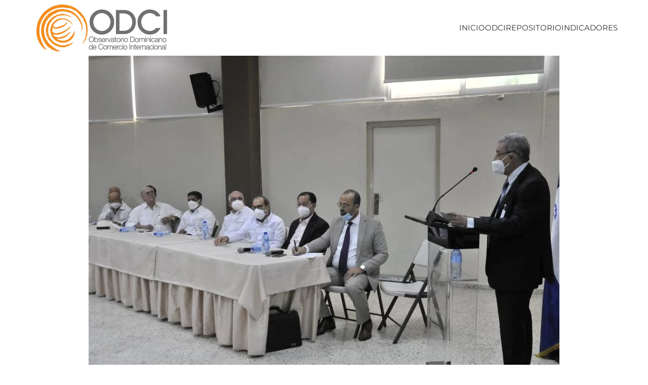

--- FILE ---
content_type: text/html; charset=UTF-8
request_url: https://odci.org.do/2021/03/estrategia-aumentaria-las-exportaciones-de-frutas/
body_size: 10100
content:
<!DOCTYPE html>
<html lang="es">
    <head>
        <meta charset="UTF-8">
        <meta name="viewport" content="width=device-width, initial-scale=1">
        <link rel="icon" href="/wp-content/uploads/favicon-ODCI.png" sizes="any">
                <link rel="apple-touch-icon" href="/wp-content/uploads/favicon-ODCI.png">
                <link rel="pingback" href="https://odci.org.do/xmlrpc.php">
                <meta name='robots' content='index, follow, max-image-preview:large, max-snippet:-1, max-video-preview:-1' />

	<!-- This site is optimized with the Yoast SEO plugin v21.1 - https://yoast.com/wordpress/plugins/seo/ -->
	<title>Estrategia aumentaría las exportaciones de frutas - Observatorio Dominicano de Comercio Internacional - INTEC</title>
	<meta name="description" content="Estrategia aumentaría las exportaciones de frutas" />
	<link rel="canonical" href="https://odci.org.do/2021/03/estrategia-aumentaria-las-exportaciones-de-frutas/" />
	<meta property="og:locale" content="es_ES" />
	<meta property="og:type" content="article" />
	<meta property="og:title" content="Estrategia aumentaría las exportaciones de frutas - Observatorio Dominicano de Comercio Internacional - INTEC" />
	<meta property="og:description" content="Estrategia aumentaría las exportaciones de frutas" />
	<meta property="og:url" content="https://odci.org.do/2021/03/estrategia-aumentaria-las-exportaciones-de-frutas/" />
	<meta property="og:site_name" content="Observatorio Dominicano de Comercio Internacional - INTEC" />
	<meta property="article:publisher" content="https://www.facebook.com/odcird/" />
	<meta property="article:published_time" content="2021-03-26T12:37:27+00:00" />
	<meta property="og:image" content="https://odci.org.do/wp-content/uploads/Frutas_hoy_25marzo.jpg" />
	<meta property="og:image:width" content="930" />
	<meta property="og:image:height" content="687" />
	<meta property="og:image:type" content="image/jpeg" />
	<meta name="author" content="Henry Rosa Polanco" />
	<meta name="twitter:card" content="summary_large_image" />
	<meta name="twitter:creator" content="@odcird" />
	<meta name="twitter:site" content="@odcird" />
	<meta name="twitter:label1" content="Escrito por" />
	<meta name="twitter:data1" content="Henry Rosa Polanco" />
	<meta name="twitter:label2" content="Tiempo de lectura" />
	<meta name="twitter:data2" content="2 minutos" />
	<script type="application/ld+json" class="yoast-schema-graph">{"@context":"https://schema.org","@graph":[{"@type":"Article","@id":"https://odci.org.do/2021/03/estrategia-aumentaria-las-exportaciones-de-frutas/#article","isPartOf":{"@id":"https://odci.org.do/2021/03/estrategia-aumentaria-las-exportaciones-de-frutas/"},"author":{"name":"Henry Rosa Polanco","@id":"https://odci.org.do/#/schema/person/9d6720d88ea816a84e40be31fa30a5da"},"headline":"Estrategia aumentaría las exportaciones de frutas","datePublished":"2021-03-26T12:37:27+00:00","dateModified":"2021-03-26T12:37:27+00:00","mainEntityOfPage":{"@id":"https://odci.org.do/2021/03/estrategia-aumentaria-las-exportaciones-de-frutas/"},"wordCount":371,"publisher":{"@id":"https://odci.org.do/#organization"},"image":{"@id":"https://odci.org.do/2021/03/estrategia-aumentaria-las-exportaciones-de-frutas/#primaryimage"},"thumbnailUrl":"https://odci.org.do/wp-content/uploads/Frutas_hoy_25marzo.jpg","articleSection":["Noticias"],"inLanguage":"es"},{"@type":"WebPage","@id":"https://odci.org.do/2021/03/estrategia-aumentaria-las-exportaciones-de-frutas/","url":"https://odci.org.do/2021/03/estrategia-aumentaria-las-exportaciones-de-frutas/","name":"Estrategia aumentaría las exportaciones de frutas - Observatorio Dominicano de Comercio Internacional - INTEC","isPartOf":{"@id":"https://odci.org.do/#website"},"primaryImageOfPage":{"@id":"https://odci.org.do/2021/03/estrategia-aumentaria-las-exportaciones-de-frutas/#primaryimage"},"image":{"@id":"https://odci.org.do/2021/03/estrategia-aumentaria-las-exportaciones-de-frutas/#primaryimage"},"thumbnailUrl":"https://odci.org.do/wp-content/uploads/Frutas_hoy_25marzo.jpg","datePublished":"2021-03-26T12:37:27+00:00","dateModified":"2021-03-26T12:37:27+00:00","description":"Estrategia aumentaría las exportaciones de frutas","breadcrumb":{"@id":"https://odci.org.do/2021/03/estrategia-aumentaria-las-exportaciones-de-frutas/#breadcrumb"},"inLanguage":"es","potentialAction":[{"@type":"ReadAction","target":["https://odci.org.do/2021/03/estrategia-aumentaria-las-exportaciones-de-frutas/"]}]},{"@type":"ImageObject","inLanguage":"es","@id":"https://odci.org.do/2021/03/estrategia-aumentaria-las-exportaciones-de-frutas/#primaryimage","url":"https://odci.org.do/wp-content/uploads/Frutas_hoy_25marzo.jpg","contentUrl":"https://odci.org.do/wp-content/uploads/Frutas_hoy_25marzo.jpg","width":930,"height":687},{"@type":"BreadcrumbList","@id":"https://odci.org.do/2021/03/estrategia-aumentaria-las-exportaciones-de-frutas/#breadcrumb","itemListElement":[{"@type":"ListItem","position":1,"name":"Portada","item":"https://odci.org.do/"},{"@type":"ListItem","position":2,"name":"Noticias","item":"https://odci.org.do/noticias/"},{"@type":"ListItem","position":3,"name":"Estrategia aumentaría las exportaciones de frutas"}]},{"@type":"WebSite","@id":"https://odci.org.do/#website","url":"https://odci.org.do/","name":"Observatorio Dominicano de Comercio Internacional - INTEC","description":"ODCI INTEC","publisher":{"@id":"https://odci.org.do/#organization"},"potentialAction":[{"@type":"SearchAction","target":{"@type":"EntryPoint","urlTemplate":"https://odci.org.do/?s={search_term_string}"},"query-input":"required name=search_term_string"}],"inLanguage":"es"},{"@type":"Organization","@id":"https://odci.org.do/#organization","name":"Observatorio Dominicano de Comercio Internacional - INTEC","url":"https://odci.org.do/","logo":{"@type":"ImageObject","inLanguage":"es","@id":"https://odci.org.do/#/schema/logo/image/","url":"https://odci.org.do/wp-content/uploads/odciweblogo.png","contentUrl":"https://odci.org.do/wp-content/uploads/odciweblogo.png","width":259,"height":94,"caption":"Observatorio Dominicano de Comercio Internacional - INTEC"},"image":{"@id":"https://odci.org.do/#/schema/logo/image/"},"sameAs":["https://www.facebook.com/odcird/","https://twitter.com/odcird"]},{"@type":"Person","@id":"https://odci.org.do/#/schema/person/9d6720d88ea816a84e40be31fa30a5da","name":"Henry Rosa Polanco","image":{"@type":"ImageObject","inLanguage":"es","@id":"https://odci.org.do/#/schema/person/image/","url":"https://secure.gravatar.com/avatar/9bdb43fbebe17c9c8366ae3e39eb9525?s=96&r=g","contentUrl":"https://secure.gravatar.com/avatar/9bdb43fbebe17c9c8366ae3e39eb9525?s=96&r=g","caption":"Henry Rosa Polanco"},"url":"https://odci.org.do/author/pavel-isa/"}]}</script>
	<!-- / Yoast SEO plugin. -->


<link rel="alternate" type="application/rss+xml" title="Observatorio Dominicano de Comercio Internacional - INTEC &raquo; Feed" href="https://odci.org.do/feed/" />
<link rel="alternate" type="application/rss+xml" title="Observatorio Dominicano de Comercio Internacional - INTEC &raquo; Feed de los comentarios" href="https://odci.org.do/comments/feed/" />
<link rel="alternate" type="text/calendar" title="Observatorio Dominicano de Comercio Internacional - INTEC &raquo; iCal Feed" href="https://odci.org.do/agenda/?ical=1" />
<link rel="alternate" type="application/rss+xml" title="Observatorio Dominicano de Comercio Internacional - INTEC &raquo; Comentario Estrategia aumentaría las exportaciones de frutas del feed" href="https://odci.org.do/2021/03/estrategia-aumentaria-las-exportaciones-de-frutas/feed/" />
<script type="text/javascript">
window._wpemojiSettings = {"baseUrl":"https:\/\/s.w.org\/images\/core\/emoji\/14.0.0\/72x72\/","ext":".png","svgUrl":"https:\/\/s.w.org\/images\/core\/emoji\/14.0.0\/svg\/","svgExt":".svg","source":{"concatemoji":"https:\/\/odci.org.do\/wp-includes\/js\/wp-emoji-release.min.js?ver=532ac283951cf96c29dc6006d59516c1"}};
/*! This file is auto-generated */
!function(e,a,t){var n,r,o,i=a.createElement("canvas"),p=i.getContext&&i.getContext("2d");function s(e,t){var a=String.fromCharCode,e=(p.clearRect(0,0,i.width,i.height),p.fillText(a.apply(this,e),0,0),i.toDataURL());return p.clearRect(0,0,i.width,i.height),p.fillText(a.apply(this,t),0,0),e===i.toDataURL()}function c(e){var t=a.createElement("script");t.src=e,t.defer=t.type="text/javascript",a.getElementsByTagName("head")[0].appendChild(t)}for(o=Array("flag","emoji"),t.supports={everything:!0,everythingExceptFlag:!0},r=0;r<o.length;r++)t.supports[o[r]]=function(e){if(p&&p.fillText)switch(p.textBaseline="top",p.font="600 32px Arial",e){case"flag":return s([127987,65039,8205,9895,65039],[127987,65039,8203,9895,65039])?!1:!s([55356,56826,55356,56819],[55356,56826,8203,55356,56819])&&!s([55356,57332,56128,56423,56128,56418,56128,56421,56128,56430,56128,56423,56128,56447],[55356,57332,8203,56128,56423,8203,56128,56418,8203,56128,56421,8203,56128,56430,8203,56128,56423,8203,56128,56447]);case"emoji":return!s([129777,127995,8205,129778,127999],[129777,127995,8203,129778,127999])}return!1}(o[r]),t.supports.everything=t.supports.everything&&t.supports[o[r]],"flag"!==o[r]&&(t.supports.everythingExceptFlag=t.supports.everythingExceptFlag&&t.supports[o[r]]);t.supports.everythingExceptFlag=t.supports.everythingExceptFlag&&!t.supports.flag,t.DOMReady=!1,t.readyCallback=function(){t.DOMReady=!0},t.supports.everything||(n=function(){t.readyCallback()},a.addEventListener?(a.addEventListener("DOMContentLoaded",n,!1),e.addEventListener("load",n,!1)):(e.attachEvent("onload",n),a.attachEvent("onreadystatechange",function(){"complete"===a.readyState&&t.readyCallback()})),(e=t.source||{}).concatemoji?c(e.concatemoji):e.wpemoji&&e.twemoji&&(c(e.twemoji),c(e.wpemoji)))}(window,document,window._wpemojiSettings);
</script>
<style type="text/css">
img.wp-smiley,
img.emoji {
	display: inline !important;
	border: none !important;
	box-shadow: none !important;
	height: 1em !important;
	width: 1em !important;
	margin: 0 0.07em !important;
	vertical-align: -0.1em !important;
	background: none !important;
	padding: 0 !important;
}
</style>
	<link rel='stylesheet' id='wp-block-library-css' href='https://odci.org.do/wp-includes/css/dist/block-library/style.min.css?ver=532ac283951cf96c29dc6006d59516c1' type='text/css' media='all' />
<link rel='stylesheet' id='classic-theme-styles-css' href='https://odci.org.do/wp-includes/css/classic-themes.min.css?ver=1' type='text/css' media='all' />
<style id='global-styles-inline-css' type='text/css'>
body{--wp--preset--color--black: #000000;--wp--preset--color--cyan-bluish-gray: #abb8c3;--wp--preset--color--white: #ffffff;--wp--preset--color--pale-pink: #f78da7;--wp--preset--color--vivid-red: #cf2e2e;--wp--preset--color--luminous-vivid-orange: #ff6900;--wp--preset--color--luminous-vivid-amber: #fcb900;--wp--preset--color--light-green-cyan: #7bdcb5;--wp--preset--color--vivid-green-cyan: #00d084;--wp--preset--color--pale-cyan-blue: #8ed1fc;--wp--preset--color--vivid-cyan-blue: #0693e3;--wp--preset--color--vivid-purple: #9b51e0;--wp--preset--gradient--vivid-cyan-blue-to-vivid-purple: linear-gradient(135deg,rgba(6,147,227,1) 0%,rgb(155,81,224) 100%);--wp--preset--gradient--light-green-cyan-to-vivid-green-cyan: linear-gradient(135deg,rgb(122,220,180) 0%,rgb(0,208,130) 100%);--wp--preset--gradient--luminous-vivid-amber-to-luminous-vivid-orange: linear-gradient(135deg,rgba(252,185,0,1) 0%,rgba(255,105,0,1) 100%);--wp--preset--gradient--luminous-vivid-orange-to-vivid-red: linear-gradient(135deg,rgba(255,105,0,1) 0%,rgb(207,46,46) 100%);--wp--preset--gradient--very-light-gray-to-cyan-bluish-gray: linear-gradient(135deg,rgb(238,238,238) 0%,rgb(169,184,195) 100%);--wp--preset--gradient--cool-to-warm-spectrum: linear-gradient(135deg,rgb(74,234,220) 0%,rgb(151,120,209) 20%,rgb(207,42,186) 40%,rgb(238,44,130) 60%,rgb(251,105,98) 80%,rgb(254,248,76) 100%);--wp--preset--gradient--blush-light-purple: linear-gradient(135deg,rgb(255,206,236) 0%,rgb(152,150,240) 100%);--wp--preset--gradient--blush-bordeaux: linear-gradient(135deg,rgb(254,205,165) 0%,rgb(254,45,45) 50%,rgb(107,0,62) 100%);--wp--preset--gradient--luminous-dusk: linear-gradient(135deg,rgb(255,203,112) 0%,rgb(199,81,192) 50%,rgb(65,88,208) 100%);--wp--preset--gradient--pale-ocean: linear-gradient(135deg,rgb(255,245,203) 0%,rgb(182,227,212) 50%,rgb(51,167,181) 100%);--wp--preset--gradient--electric-grass: linear-gradient(135deg,rgb(202,248,128) 0%,rgb(113,206,126) 100%);--wp--preset--gradient--midnight: linear-gradient(135deg,rgb(2,3,129) 0%,rgb(40,116,252) 100%);--wp--preset--duotone--dark-grayscale: url('#wp-duotone-dark-grayscale');--wp--preset--duotone--grayscale: url('#wp-duotone-grayscale');--wp--preset--duotone--purple-yellow: url('#wp-duotone-purple-yellow');--wp--preset--duotone--blue-red: url('#wp-duotone-blue-red');--wp--preset--duotone--midnight: url('#wp-duotone-midnight');--wp--preset--duotone--magenta-yellow: url('#wp-duotone-magenta-yellow');--wp--preset--duotone--purple-green: url('#wp-duotone-purple-green');--wp--preset--duotone--blue-orange: url('#wp-duotone-blue-orange');--wp--preset--font-size--small: 13px;--wp--preset--font-size--medium: 20px;--wp--preset--font-size--large: 36px;--wp--preset--font-size--x-large: 42px;--wp--preset--spacing--20: 0.44rem;--wp--preset--spacing--30: 0.67rem;--wp--preset--spacing--40: 1rem;--wp--preset--spacing--50: 1.5rem;--wp--preset--spacing--60: 2.25rem;--wp--preset--spacing--70: 3.38rem;--wp--preset--spacing--80: 5.06rem;}:where(.is-layout-flex){gap: 0.5em;}body .is-layout-flow > .alignleft{float: left;margin-inline-start: 0;margin-inline-end: 2em;}body .is-layout-flow > .alignright{float: right;margin-inline-start: 2em;margin-inline-end: 0;}body .is-layout-flow > .aligncenter{margin-left: auto !important;margin-right: auto !important;}body .is-layout-constrained > .alignleft{float: left;margin-inline-start: 0;margin-inline-end: 2em;}body .is-layout-constrained > .alignright{float: right;margin-inline-start: 2em;margin-inline-end: 0;}body .is-layout-constrained > .aligncenter{margin-left: auto !important;margin-right: auto !important;}body .is-layout-constrained > :where(:not(.alignleft):not(.alignright):not(.alignfull)){max-width: var(--wp--style--global--content-size);margin-left: auto !important;margin-right: auto !important;}body .is-layout-constrained > .alignwide{max-width: var(--wp--style--global--wide-size);}body .is-layout-flex{display: flex;}body .is-layout-flex{flex-wrap: wrap;align-items: center;}body .is-layout-flex > *{margin: 0;}:where(.wp-block-columns.is-layout-flex){gap: 2em;}.has-black-color{color: var(--wp--preset--color--black) !important;}.has-cyan-bluish-gray-color{color: var(--wp--preset--color--cyan-bluish-gray) !important;}.has-white-color{color: var(--wp--preset--color--white) !important;}.has-pale-pink-color{color: var(--wp--preset--color--pale-pink) !important;}.has-vivid-red-color{color: var(--wp--preset--color--vivid-red) !important;}.has-luminous-vivid-orange-color{color: var(--wp--preset--color--luminous-vivid-orange) !important;}.has-luminous-vivid-amber-color{color: var(--wp--preset--color--luminous-vivid-amber) !important;}.has-light-green-cyan-color{color: var(--wp--preset--color--light-green-cyan) !important;}.has-vivid-green-cyan-color{color: var(--wp--preset--color--vivid-green-cyan) !important;}.has-pale-cyan-blue-color{color: var(--wp--preset--color--pale-cyan-blue) !important;}.has-vivid-cyan-blue-color{color: var(--wp--preset--color--vivid-cyan-blue) !important;}.has-vivid-purple-color{color: var(--wp--preset--color--vivid-purple) !important;}.has-black-background-color{background-color: var(--wp--preset--color--black) !important;}.has-cyan-bluish-gray-background-color{background-color: var(--wp--preset--color--cyan-bluish-gray) !important;}.has-white-background-color{background-color: var(--wp--preset--color--white) !important;}.has-pale-pink-background-color{background-color: var(--wp--preset--color--pale-pink) !important;}.has-vivid-red-background-color{background-color: var(--wp--preset--color--vivid-red) !important;}.has-luminous-vivid-orange-background-color{background-color: var(--wp--preset--color--luminous-vivid-orange) !important;}.has-luminous-vivid-amber-background-color{background-color: var(--wp--preset--color--luminous-vivid-amber) !important;}.has-light-green-cyan-background-color{background-color: var(--wp--preset--color--light-green-cyan) !important;}.has-vivid-green-cyan-background-color{background-color: var(--wp--preset--color--vivid-green-cyan) !important;}.has-pale-cyan-blue-background-color{background-color: var(--wp--preset--color--pale-cyan-blue) !important;}.has-vivid-cyan-blue-background-color{background-color: var(--wp--preset--color--vivid-cyan-blue) !important;}.has-vivid-purple-background-color{background-color: var(--wp--preset--color--vivid-purple) !important;}.has-black-border-color{border-color: var(--wp--preset--color--black) !important;}.has-cyan-bluish-gray-border-color{border-color: var(--wp--preset--color--cyan-bluish-gray) !important;}.has-white-border-color{border-color: var(--wp--preset--color--white) !important;}.has-pale-pink-border-color{border-color: var(--wp--preset--color--pale-pink) !important;}.has-vivid-red-border-color{border-color: var(--wp--preset--color--vivid-red) !important;}.has-luminous-vivid-orange-border-color{border-color: var(--wp--preset--color--luminous-vivid-orange) !important;}.has-luminous-vivid-amber-border-color{border-color: var(--wp--preset--color--luminous-vivid-amber) !important;}.has-light-green-cyan-border-color{border-color: var(--wp--preset--color--light-green-cyan) !important;}.has-vivid-green-cyan-border-color{border-color: var(--wp--preset--color--vivid-green-cyan) !important;}.has-pale-cyan-blue-border-color{border-color: var(--wp--preset--color--pale-cyan-blue) !important;}.has-vivid-cyan-blue-border-color{border-color: var(--wp--preset--color--vivid-cyan-blue) !important;}.has-vivid-purple-border-color{border-color: var(--wp--preset--color--vivid-purple) !important;}.has-vivid-cyan-blue-to-vivid-purple-gradient-background{background: var(--wp--preset--gradient--vivid-cyan-blue-to-vivid-purple) !important;}.has-light-green-cyan-to-vivid-green-cyan-gradient-background{background: var(--wp--preset--gradient--light-green-cyan-to-vivid-green-cyan) !important;}.has-luminous-vivid-amber-to-luminous-vivid-orange-gradient-background{background: var(--wp--preset--gradient--luminous-vivid-amber-to-luminous-vivid-orange) !important;}.has-luminous-vivid-orange-to-vivid-red-gradient-background{background: var(--wp--preset--gradient--luminous-vivid-orange-to-vivid-red) !important;}.has-very-light-gray-to-cyan-bluish-gray-gradient-background{background: var(--wp--preset--gradient--very-light-gray-to-cyan-bluish-gray) !important;}.has-cool-to-warm-spectrum-gradient-background{background: var(--wp--preset--gradient--cool-to-warm-spectrum) !important;}.has-blush-light-purple-gradient-background{background: var(--wp--preset--gradient--blush-light-purple) !important;}.has-blush-bordeaux-gradient-background{background: var(--wp--preset--gradient--blush-bordeaux) !important;}.has-luminous-dusk-gradient-background{background: var(--wp--preset--gradient--luminous-dusk) !important;}.has-pale-ocean-gradient-background{background: var(--wp--preset--gradient--pale-ocean) !important;}.has-electric-grass-gradient-background{background: var(--wp--preset--gradient--electric-grass) !important;}.has-midnight-gradient-background{background: var(--wp--preset--gradient--midnight) !important;}.has-small-font-size{font-size: var(--wp--preset--font-size--small) !important;}.has-medium-font-size{font-size: var(--wp--preset--font-size--medium) !important;}.has-large-font-size{font-size: var(--wp--preset--font-size--large) !important;}.has-x-large-font-size{font-size: var(--wp--preset--font-size--x-large) !important;}
.wp-block-navigation a:where(:not(.wp-element-button)){color: inherit;}
:where(.wp-block-columns.is-layout-flex){gap: 2em;}
.wp-block-pullquote{font-size: 1.5em;line-height: 1.6;}
</style>
<link href="https://odci.org.do/wp-content/themes/yootheme/css/theme.1.css?ver=1764947717" rel="stylesheet">
<link href="https://odci.org.do/wp-content/themes/yootheme/css/theme.update.css?ver=4.4.8" rel="stylesheet">
<link rel="https://api.w.org/" href="https://odci.org.do/wp-json/" /><link rel="alternate" type="application/json" href="https://odci.org.do/wp-json/wp/v2/posts/14373" /><link rel="EditURI" type="application/rsd+xml" title="RSD" href="https://odci.org.do/xmlrpc.php?rsd" />
<link rel="wlwmanifest" type="application/wlwmanifest+xml" href="https://odci.org.do/wp-includes/wlwmanifest.xml" />

<link rel='shortlink' href='https://odci.org.do/?p=14373' />
<link rel="alternate" type="application/json+oembed" href="https://odci.org.do/wp-json/oembed/1.0/embed?url=https%3A%2F%2Fodci.org.do%2F2021%2F03%2Festrategia-aumentaria-las-exportaciones-de-frutas%2F" />
<link rel="alternate" type="text/xml+oembed" href="https://odci.org.do/wp-json/oembed/1.0/embed?url=https%3A%2F%2Fodci.org.do%2F2021%2F03%2Festrategia-aumentaria-las-exportaciones-de-frutas%2F&#038;format=xml" />
<script type="text/javascript">
(function(url){
	if(/(?:Chrome\/26\.0\.1410\.63 Safari\/537\.31|WordfenceTestMonBot)/.test(navigator.userAgent)){ return; }
	var addEvent = function(evt, handler) {
		if (window.addEventListener) {
			document.addEventListener(evt, handler, false);
		} else if (window.attachEvent) {
			document.attachEvent('on' + evt, handler);
		}
	};
	var removeEvent = function(evt, handler) {
		if (window.removeEventListener) {
			document.removeEventListener(evt, handler, false);
		} else if (window.detachEvent) {
			document.detachEvent('on' + evt, handler);
		}
	};
	var evts = 'contextmenu dblclick drag dragend dragenter dragleave dragover dragstart drop keydown keypress keyup mousedown mousemove mouseout mouseover mouseup mousewheel scroll'.split(' ');
	var logHuman = function() {
		if (window.wfLogHumanRan) { return; }
		window.wfLogHumanRan = true;
		var wfscr = document.createElement('script');
		wfscr.type = 'text/javascript';
		wfscr.async = true;
		wfscr.src = url + '&r=' + Math.random();
		(document.getElementsByTagName('head')[0]||document.getElementsByTagName('body')[0]).appendChild(wfscr);
		for (var i = 0; i < evts.length; i++) {
			removeEvent(evts[i], logHuman);
		}
	};
	for (var i = 0; i < evts.length; i++) {
		addEvent(evts[i], logHuman);
	}
})('//odci.org.do/?wordfence_lh=1&hid=E31ECAE69C4AFECD814909FE47D9FF78');
</script><meta name="tec-api-version" content="v1"><meta name="tec-api-origin" content="https://odci.org.do"><link rel="alternate" href="https://odci.org.do/wp-json/tribe/events/v1/" /><script src="https://odci.org.do/wp-content/themes/yootheme/packages/theme-analytics/app/analytics.min.js?ver=4.4.8" defer></script>
<script src="https://odci.org.do/wp-content/themes/yootheme/vendor/assets/uikit/dist/js/uikit.min.js?ver=4.4.8"></script>
<script src="https://odci.org.do/wp-content/themes/yootheme/vendor/assets/uikit/dist/js/uikit-icons-morgan-consulting.min.js?ver=4.4.8"></script>
<script src="https://odci.org.do/wp-content/themes/yootheme/js/theme.js?ver=4.4.8"></script>
<script>window.yootheme ||= {}; var $theme = yootheme.theme = {"i18n":{"close":{"label":"Close"},"totop":{"label":"Back to top"},"marker":{"label":"Open"},"navbarToggleIcon":{"label":"Open menu"},"paginationPrevious":{"label":"Previous page"},"paginationNext":{"label":"Next page"},"searchIcon":{"toggle":"Open Search","submit":"Submit Search"},"slider":{"next":"Next slide","previous":"Previous slide","slideX":"Slide %s","slideLabel":"%s of %s"},"slideshow":{"next":"Next slide","previous":"Previous slide","slideX":"Slide %s","slideLabel":"%s of %s"},"lightboxPanel":{"next":"Next slide","previous":"Previous slide","slideLabel":"%s of %s","close":"Close"}},"google_analytics":"G-BZM568239X","google_analytics_anonymize":""};</script>
<script></script>    </head>
    <body class="post-template-default single single-post postid-14373 single-format-standard tribe-no-js page-template-yootheme">

        <svg xmlns="http://www.w3.org/2000/svg" viewBox="0 0 0 0" width="0" height="0" focusable="false" role="none" style="visibility: hidden; position: absolute; left: -9999px; overflow: hidden;" ><defs><filter id="wp-duotone-dark-grayscale"><feColorMatrix color-interpolation-filters="sRGB" type="matrix" values=" .299 .587 .114 0 0 .299 .587 .114 0 0 .299 .587 .114 0 0 .299 .587 .114 0 0 " /><feComponentTransfer color-interpolation-filters="sRGB" ><feFuncR type="table" tableValues="0 0.49803921568627" /><feFuncG type="table" tableValues="0 0.49803921568627" /><feFuncB type="table" tableValues="0 0.49803921568627" /><feFuncA type="table" tableValues="1 1" /></feComponentTransfer><feComposite in2="SourceGraphic" operator="in" /></filter></defs></svg><svg xmlns="http://www.w3.org/2000/svg" viewBox="0 0 0 0" width="0" height="0" focusable="false" role="none" style="visibility: hidden; position: absolute; left: -9999px; overflow: hidden;" ><defs><filter id="wp-duotone-grayscale"><feColorMatrix color-interpolation-filters="sRGB" type="matrix" values=" .299 .587 .114 0 0 .299 .587 .114 0 0 .299 .587 .114 0 0 .299 .587 .114 0 0 " /><feComponentTransfer color-interpolation-filters="sRGB" ><feFuncR type="table" tableValues="0 1" /><feFuncG type="table" tableValues="0 1" /><feFuncB type="table" tableValues="0 1" /><feFuncA type="table" tableValues="1 1" /></feComponentTransfer><feComposite in2="SourceGraphic" operator="in" /></filter></defs></svg><svg xmlns="http://www.w3.org/2000/svg" viewBox="0 0 0 0" width="0" height="0" focusable="false" role="none" style="visibility: hidden; position: absolute; left: -9999px; overflow: hidden;" ><defs><filter id="wp-duotone-purple-yellow"><feColorMatrix color-interpolation-filters="sRGB" type="matrix" values=" .299 .587 .114 0 0 .299 .587 .114 0 0 .299 .587 .114 0 0 .299 .587 .114 0 0 " /><feComponentTransfer color-interpolation-filters="sRGB" ><feFuncR type="table" tableValues="0.54901960784314 0.98823529411765" /><feFuncG type="table" tableValues="0 1" /><feFuncB type="table" tableValues="0.71764705882353 0.25490196078431" /><feFuncA type="table" tableValues="1 1" /></feComponentTransfer><feComposite in2="SourceGraphic" operator="in" /></filter></defs></svg><svg xmlns="http://www.w3.org/2000/svg" viewBox="0 0 0 0" width="0" height="0" focusable="false" role="none" style="visibility: hidden; position: absolute; left: -9999px; overflow: hidden;" ><defs><filter id="wp-duotone-blue-red"><feColorMatrix color-interpolation-filters="sRGB" type="matrix" values=" .299 .587 .114 0 0 .299 .587 .114 0 0 .299 .587 .114 0 0 .299 .587 .114 0 0 " /><feComponentTransfer color-interpolation-filters="sRGB" ><feFuncR type="table" tableValues="0 1" /><feFuncG type="table" tableValues="0 0.27843137254902" /><feFuncB type="table" tableValues="0.5921568627451 0.27843137254902" /><feFuncA type="table" tableValues="1 1" /></feComponentTransfer><feComposite in2="SourceGraphic" operator="in" /></filter></defs></svg><svg xmlns="http://www.w3.org/2000/svg" viewBox="0 0 0 0" width="0" height="0" focusable="false" role="none" style="visibility: hidden; position: absolute; left: -9999px; overflow: hidden;" ><defs><filter id="wp-duotone-midnight"><feColorMatrix color-interpolation-filters="sRGB" type="matrix" values=" .299 .587 .114 0 0 .299 .587 .114 0 0 .299 .587 .114 0 0 .299 .587 .114 0 0 " /><feComponentTransfer color-interpolation-filters="sRGB" ><feFuncR type="table" tableValues="0 0" /><feFuncG type="table" tableValues="0 0.64705882352941" /><feFuncB type="table" tableValues="0 1" /><feFuncA type="table" tableValues="1 1" /></feComponentTransfer><feComposite in2="SourceGraphic" operator="in" /></filter></defs></svg><svg xmlns="http://www.w3.org/2000/svg" viewBox="0 0 0 0" width="0" height="0" focusable="false" role="none" style="visibility: hidden; position: absolute; left: -9999px; overflow: hidden;" ><defs><filter id="wp-duotone-magenta-yellow"><feColorMatrix color-interpolation-filters="sRGB" type="matrix" values=" .299 .587 .114 0 0 .299 .587 .114 0 0 .299 .587 .114 0 0 .299 .587 .114 0 0 " /><feComponentTransfer color-interpolation-filters="sRGB" ><feFuncR type="table" tableValues="0.78039215686275 1" /><feFuncG type="table" tableValues="0 0.94901960784314" /><feFuncB type="table" tableValues="0.35294117647059 0.47058823529412" /><feFuncA type="table" tableValues="1 1" /></feComponentTransfer><feComposite in2="SourceGraphic" operator="in" /></filter></defs></svg><svg xmlns="http://www.w3.org/2000/svg" viewBox="0 0 0 0" width="0" height="0" focusable="false" role="none" style="visibility: hidden; position: absolute; left: -9999px; overflow: hidden;" ><defs><filter id="wp-duotone-purple-green"><feColorMatrix color-interpolation-filters="sRGB" type="matrix" values=" .299 .587 .114 0 0 .299 .587 .114 0 0 .299 .587 .114 0 0 .299 .587 .114 0 0 " /><feComponentTransfer color-interpolation-filters="sRGB" ><feFuncR type="table" tableValues="0.65098039215686 0.40392156862745" /><feFuncG type="table" tableValues="0 1" /><feFuncB type="table" tableValues="0.44705882352941 0.4" /><feFuncA type="table" tableValues="1 1" /></feComponentTransfer><feComposite in2="SourceGraphic" operator="in" /></filter></defs></svg><svg xmlns="http://www.w3.org/2000/svg" viewBox="0 0 0 0" width="0" height="0" focusable="false" role="none" style="visibility: hidden; position: absolute; left: -9999px; overflow: hidden;" ><defs><filter id="wp-duotone-blue-orange"><feColorMatrix color-interpolation-filters="sRGB" type="matrix" values=" .299 .587 .114 0 0 .299 .587 .114 0 0 .299 .587 .114 0 0 .299 .587 .114 0 0 " /><feComponentTransfer color-interpolation-filters="sRGB" ><feFuncR type="table" tableValues="0.098039215686275 1" /><feFuncG type="table" tableValues="0 0.66274509803922" /><feFuncB type="table" tableValues="0.84705882352941 0.41960784313725" /><feFuncA type="table" tableValues="1 1" /></feComponentTransfer><feComposite in2="SourceGraphic" operator="in" /></filter></defs></svg>
        <div class="uk-hidden-visually uk-notification uk-notification-top-left uk-width-auto">
            <div class="uk-notification-message">
                <a href="#tm-main">Skip to main content</a>
            </div>
        </div>

        
        
        <div class="tm-page">

                        


<header class="tm-header-mobile uk-hidden@m">


    
        <div class="uk-navbar-container">

            <div class="uk-container uk-container-expand">
                <nav class="uk-navbar" uk-navbar="{&quot;align&quot;:&quot;left&quot;,&quot;container&quot;:&quot;.tm-header-mobile&quot;,&quot;boundary&quot;:&quot;.tm-header-mobile .uk-navbar-container&quot;}">

                                        <div class="uk-navbar-left">

                        
                                                    <a uk-toggle href="#tm-dialog-mobile" class="uk-navbar-toggle">

        
        <div uk-navbar-toggle-icon></div>

        
    </a>                        
                    </div>
                    
                                        <div class="uk-navbar-center">

                                                    <a href="https://odci.org.do/" aria-label="Volver al inicio" class="uk-logo uk-navbar-item">
    <picture>
<source type="image/webp" srcset="/wp-content/themes/yootheme/cache/aa/logo-ODCI-aa4c4c62.webp 281w" sizes="(min-width: 281px) 281px">
<img alt="ODCI" loading="eager" src="/wp-content/themes/yootheme/cache/fb/logo-ODCI-fb4a103a.png" width="281" height="110">
</picture></a>                        
                        
                    </div>
                    
                    
                </nav>
            </div>

        </div>

    



    
        <div id="tm-dialog-mobile" class="uk-modal-full" uk-modal>
        <div class="uk-modal-dialog uk-flex">

                        <button class="uk-modal-close-full uk-close-large" type="button" uk-close uk-toggle="cls: uk-modal-close-full uk-close-large uk-modal-close-default; mode: media; media: @s"></button>
            
            <div class="uk-modal-body uk-padding-large uk-margin-auto uk-flex uk-flex-column uk-box-sizing-content uk-width-auto@s" uk-height-viewport uk-toggle="{&quot;cls&quot;:&quot;uk-padding-large&quot;,&quot;mode&quot;:&quot;media&quot;,&quot;media&quot;:&quot;@s&quot;}">

                                <div class="uk-margin-auto-vertical uk-text-center">
                    
<div class="uk-grid uk-child-width-1-1" uk-grid>    <div>
<div class="uk-panel widget widget_nav_menu" id="nav_menu-2">

    
    
<ul class="uk-nav uk-nav-primary uk-nav- uk-nav-center">
    
	<li class="menu-item menu-item-type-post_type menu-item-object-page menu-item-home"><a href="https://odci.org.do/"> Inicio</a></li>
	<li class="menu-item menu-item-type-post_type menu-item-object-page"><a href="https://odci.org.do/odci/"> ODCI</a></li>
	<li class="menu-item menu-item-type-custom menu-item-object-custom"><a href="https://repositoriobiblioteca.intec.edu.do/communities/af4732ba-ac0f-404d-817d-3f41e2016eb3"> Repositorio</a></li>
	<li class="menu-item menu-item-type-post_type menu-item-object-page"><a href="https://odci.org.do/documentos/indicadores-de-comercio/"> Indicadores</a></li></ul>

</div>
</div>    <div class="uk-visible@xl">
<div class="uk-panel uk-visible@xl widget widget_text" id="text-1">

    
    			<div class="uk-panel textwidget"><a class="uk-button uk-button-secondary" href="/index.php?option=com_content&amp;view=article&amp;id=19&amp;catid=2">Contacto</a></div>
		
</div>
</div></div>                </div>
                
                
            </div>

        </div>
    </div>
    
    

</header>




<header class="tm-header uk-visible@m">



        <div uk-sticky media="@m" cls-active="uk-navbar-sticky" sel-target=".uk-navbar-container">
    
        <div class="uk-navbar-container">

            <div class="uk-container uk-container-expand">
                <nav class="uk-navbar" uk-navbar="{&quot;align&quot;:&quot;left&quot;,&quot;container&quot;:&quot;.tm-header &gt; [uk-sticky]&quot;,&quot;boundary&quot;:&quot;.tm-header .uk-navbar-container&quot;}">

                                        <div class="uk-navbar-left">

                                                    <a href="https://odci.org.do/" aria-label="Volver al inicio" class="uk-logo uk-navbar-item">
    <picture>
<source type="image/webp" srcset="/wp-content/themes/yootheme/cache/aa/logo-ODCI-aa4c4c62.webp 281w" sizes="(min-width: 281px) 281px">
<img alt="ODCI" loading="eager" src="/wp-content/themes/yootheme/cache/fb/logo-ODCI-fb4a103a.png" width="281" height="110">
</picture></a>                        
                        
                        
                    </div>
                    
                    
                                        <div class="uk-navbar-right">

                                                    
<ul class="uk-navbar-nav">
    
	<li class="menu-item menu-item-type-post_type menu-item-object-page menu-item-home"><a href="https://odci.org.do/"> Inicio</a></li>
	<li class="menu-item menu-item-type-post_type menu-item-object-page"><a href="https://odci.org.do/odci/"> ODCI</a></li>
	<li class="menu-item menu-item-type-custom menu-item-object-custom"><a href="https://repositoriobiblioteca.intec.edu.do/communities/af4732ba-ac0f-404d-817d-3f41e2016eb3"> Repositorio</a></li>
	<li class="menu-item menu-item-type-post_type menu-item-object-page"><a href="https://odci.org.do/documentos/indicadores-de-comercio/"> Indicadores</a></li></ul>
                        
                                                                            
                    </div>
                    
                </nav>
            </div>

        </div>

        </div>
    







</header>

            
            
            <main id="tm-main"  class="tm-main uk-section uk-section-default uk-padding-remove-top" uk-height-viewport="expand: true">

                                <div class="uk-container">

                    
                            
                
<article id="post-14373" class="uk-article post-14373 post type-post status-publish format-standard has-post-thumbnail hentry category-noticias" typeof="Article" vocab="https://schema.org/">

    <meta property="name" content="Estrategia aumentaría las exportaciones de frutas">
    <meta property="author" typeof="Person" content="Henry Rosa Polanco">
    <meta property="dateModified" content="2021-03-26T08:37:27-04:00">
    <meta class="uk-margin-remove-adjacent" property="datePublished" content="2021-03-26T08:37:27-04:00">

        
            <div class="uk-text-center uk-margin-top" property="image" typeof="ImageObject">
            <meta property="url" content="https://odci.org.do/wp-content/uploads/Frutas_hoy_25marzo.jpg">
                            <picture>
<source type="image/webp" srcset="/wp-content/themes/yootheme/cache/60/Frutas_hoy_25marzo-604abd65.webp 768w, /wp-content/themes/yootheme/cache/9b/Frutas_hoy_25marzo-9bf0705e.webp 930w" sizes="(min-width: 930px) 930px">
<img loading="lazy" alt src="/wp-content/themes/yootheme/cache/fe/Frutas_hoy_25marzo-fecf23e3.jpeg" width="930" height="687">
</picture>                    </div>
    
        
        <div class="uk-container uk-container-small">
    
        
        <h1 property="headline" class="uk-margin-large-top uk-margin-remove-bottom uk-text-center uk-article-title">Estrategia aumentaría las exportaciones de frutas</h1>
                            <p class="uk-margin-top uk-margin-remove-bottom uk-article-meta uk-text-center">
                Escrito en <time datetime="2021-03-26T08:37:27-04:00">marzo 26, 2021</time>.                                            </p>
                
        
        
                    <div class="uk-margin-medium-top" property="text">

                
                                    <p>El Ministerio de Agricultura presentó ayer una Estrategia para la Elaboración del Programa Nacional de Frutas (Pronafrut), con el objetivo de aumentar las exportaciones de aguacate, mango, lechosa, piña, cítricos, melones y sandías.</p>
<p>La estrategia fue presentada por el doctor Rafael Marte, especialista en fruticultura y con 30 años de experiencia, quien planteó que si en la práctica agrícola se logra mejorar el manejo post cosecha en un 30%, la productividad de esos cultivos aumentaría en 50% para exportación.</p>
<p>Marte, quien ha ocupado varios cargos en el Instituto Interamericano de Cooperación para la Agricultura (IICA), incluido el de representante en el país, presentó el documento en un acto en la sede de Agricultura, que encabezó el ministro Limber Cruz, acompañado por el expresidente Hipólito Mejía.</p>
<p>Participaron además, el administrador del Banco Agrícola, Fernando Durán, y los directores del Inespre, Iván Hernández; del Instituto Agrario Dominicano, José Daniel del Rosario, y del Fondo Especial para el Desarrollo Agropecuario (Feda), Efraín Toribio.<br />
También estuvieron presentes el jefe de Gabinete de Agricultura, Freddy Fernández; Faruk Garib Arbaje, viceministro de Producción, y otros funcionarios del sector e invitados especiales.</p>
<p>Agricultura informó que la iniciativa tiene como principal eje la intervención del manejo post cosecha, mediante el cual busca garantizar que las frutas lleguen a las mesas de los consumidores en condiciones óptimas, con el debido cuidado desde la siembra, transporte y comercialización.</p>
<p>Igualmente, se propone capacitar a los productores sobre sanidad agrícola, el proceso de elección de las mejores variedades para la siembra y fomentar los cultivos intercalados para la sostenibilidad del sector.</p>
<p>El expresidente Mejía valoró las intervenciones de Agricultura en el fomento de la fruticultura y dijo que es un área muy importante que “debemos poner al servicio de las generaciones que vienen”.</p>
<p>En el gobierno que encabezó Mejía en 2000-2004, ejecutó el Programa Especial de Desarrollo de la Fruticultura Dominicana (Prodefrut), a través del Ministerio de Agricultura y fue exitoso.</p>
<p>Autor: Evaristo Rubens</p>
<p>Fuente: Periódico Hoy, en portada de la sección El País. 23 marzo de 2021.</p>
                
                
            </div>
        
        
        
                <nav class="uk-margin-medium">
            <ul class="uk-pagination uk-margin-remove-bottom">
                                <li><a href="https://odci.org.do/2021/03/argentina-logro-la-apertura-del-mercado-indio-para-la-yerba-mate/" rel="prev"><span uk-pagination-previous></span> Anterior</a></li>
                                                <li class="uk-margin-auto-left"><a href="https://odci.org.do/2021/03/alto-ejecutivo-de-compania-de-dispositivos-medicos-afirma-tener-en-agenda-inversion-de-us70-millones-que-generaria-1000-nuevos-puestos-de-trabajo/" rel="next">Siguiente <span uk-pagination-next></span></a></li>
                            </ul>
        </nav>
        
        
        </div>
    
</article>
<div class="uk-container uk-container-small"></div>        
                        
                </div>
                
            </main>

            
                        <footer>
                <!-- Builder #footer --><style class="uk-margin-remove-adjacent">@media screen and (max-width:768px){#footer\#0 #footer#6>div{text-align:center; justify-content: center !important;}}@media screen and (max-width:992px){#footer\#1{text-align:center;}#footer\#1 .uk-flex-right{justify-content: center;}}@media screen and (max-width:768px){#footer\#2{display:none;}}</style>
<div id="footer#1" class="uk-section-secondary uk-section uk-section-small">
    
        
        
        
            
                                <div class="uk-container">                
                    <div class="uk-grid tm-grid-expand uk-grid-margin" uk-grid>
<div class="uk-width-1-4@m">
    
        
            
            
            
                
                    
<div class="uk-margin">
        <picture>
<source type="image/webp" srcset="/wp-content/themes/yootheme/cache/12/logo-footer-ODCI-1-121967db.webp 250w" sizes="(min-width: 250px) 250px">
<img src="/wp-content/themes/yootheme/cache/87/logo-footer-ODCI-1-878dd969.png" width="250" height="110" class="el-image" alt loading="lazy">
</picture>    
    
</div>
                
            
        
    
</div>
<div class="uk-grid-item-match uk-flex-middle uk-width-1-2@m">
    
        
            
            
                        <div class="uk-panel uk-width-1-1">            
                
                    
<div class="uk-text-center">
    <ul class="uk-margin-remove-bottom uk-subnav  uk-subnav-divider uk-flex-center" uk-margin>        <li class="el-item ">
    <a class="el-link" href="https://odci.org.do/#contacto" uk-scroll>CONTACTO</a></li>
        <li class="el-item ">
    <a class="el-link" href="/wp-login.php" target="_blank">INGRESAR</a></li>
        </ul>
</div>
                
                        </div>            
        
    
</div>
<div class="uk-grid-item-match uk-flex-middle uk-width-1-4@m">
    
        
            
            
                        <div class="uk-panel uk-width-1-1">            
                
                    
<div id="footer#0" class="uk-margin uk-text-right" uk-scrollspy="target: [uk-scrollspy-class];">    <ul class="uk-child-width-auto uk-grid-small uk-flex-inline uk-flex-middle" uk-grid>
            <li class="el-item">
<a class="el-link uk-icon-button" href="https://www.facebook.com/odcird/" rel="noreferrer"><span uk-icon="icon: facebook;"></span></a></li>
            <li class="el-item">
<a class="el-link uk-icon-button" href="https://twitter.com/odcird" rel="noreferrer"><span uk-icon="icon: twitter;"></span></a></li>
    
    </ul></div>
                
                        </div>            
        
    
</div></div>
                                </div>                
            
        
    
</div>
<div id="footer#2" class="uk-section-primary uk-section uk-section-small">
    
        
        
        
            
                                <div class="uk-container">                
                    <div class="uk-grid tm-grid-expand uk-grid-margin" uk-grid>
<div class="uk-grid-item-match uk-flex-middle uk-width-auto@m">
    
        
            
            
                        <div class="uk-panel uk-width-1-1">            
                
                    
<div>
    <ul class="uk-margin-remove-bottom uk-subnav  uk-subnav-divider">        <li class="el-item ">
    <a class="el-content uk-disabled">Copyright <a  style="margin:0 5px;"href="https://www.intec.edu.do/" target="_blank"> INTEC </a> © 2024 | <a style="margin:0 5px;" href="https://odci.org.do/"> Observatorio Dominicano de Comercio Internacional</a></a>
</li>
        </ul>
</div>
                
                        </div>            
        
    
</div>
<div class="uk-width-expand@m">
    
        
            
            
            
                
                    
<div class="uk-margin-medium uk-text-right"><a href="#" title="#" uk-totop uk-scroll></a></div>
                
            
        
    
</div></div>
                                </div>                
            
        
    
</div>            </footer>
            
        </div>

        
        		<script>
		( function ( body ) {
			'use strict';
			body.className = body.className.replace( /\btribe-no-js\b/, 'tribe-js' );
		} )( document.body );
		</script>
		<script> /* <![CDATA[ */var tribe_l10n_datatables = {"aria":{"sort_ascending":": activar para ordenar columna de forma ascendente","sort_descending":": activar para ordenar columna de forma descendente"},"length_menu":"Mostrar entradas de _MENU_","empty_table":"No hay datos disponibles en la tabla","info":"Mostrando _START_ a _END_ de _TOTAL_ entradas","info_empty":"Mostrando 0 a 0 de 0 entradas","info_filtered":"(filtrado de un total de _MAX_ entradas)","zero_records":"No se encontraron registros coincidentes","search":"Buscar:","all_selected_text":"Se han seleccionado todos los elementos de esta p\u00e1gina ","select_all_link":"Seleccionar todas las p\u00e1ginas","clear_selection":"Borrar selecci\u00f3n.","pagination":{"all":"Todo","next":"Siguiente","previous":"Anterior"},"select":{"rows":{"0":"","_":": seleccion\u00f3 %d filas","1":": seleccion\u00f3 1 fila"}},"datepicker":{"dayNames":["domingo","lunes","martes","mi\u00e9rcoles","jueves","viernes","s\u00e1bado"],"dayNamesShort":["Dom","Lun","Mar","Mi\u00e9","Jue","Vie","S\u00e1b"],"dayNamesMin":["D","L","M","X","J","V","S"],"monthNames":["enero","febrero","marzo","abril","mayo","junio","julio","agosto","septiembre","octubre","noviembre","diciembre"],"monthNamesShort":["enero","febrero","marzo","abril","mayo","junio","julio","agosto","septiembre","octubre","noviembre","diciembre"],"monthNamesMin":["Ene","Feb","Mar","Abr","May","Jun","Jul","Ago","Sep","Oct","Nov","Dic"],"nextText":"Siguiente","prevText":"Anterior","currentText":"Hoy","closeText":"Hecho","today":"Hoy","clear":"Clear"}};/* ]]> */ </script><script type='text/javascript' src='https://odci.org.do/wp-content/plugins/widgetkit/assets/js/maps.js?ver=532ac283951cf96c29dc6006d59516c1' id='widgetkit-maps-js'></script>
    </body>
</html>
